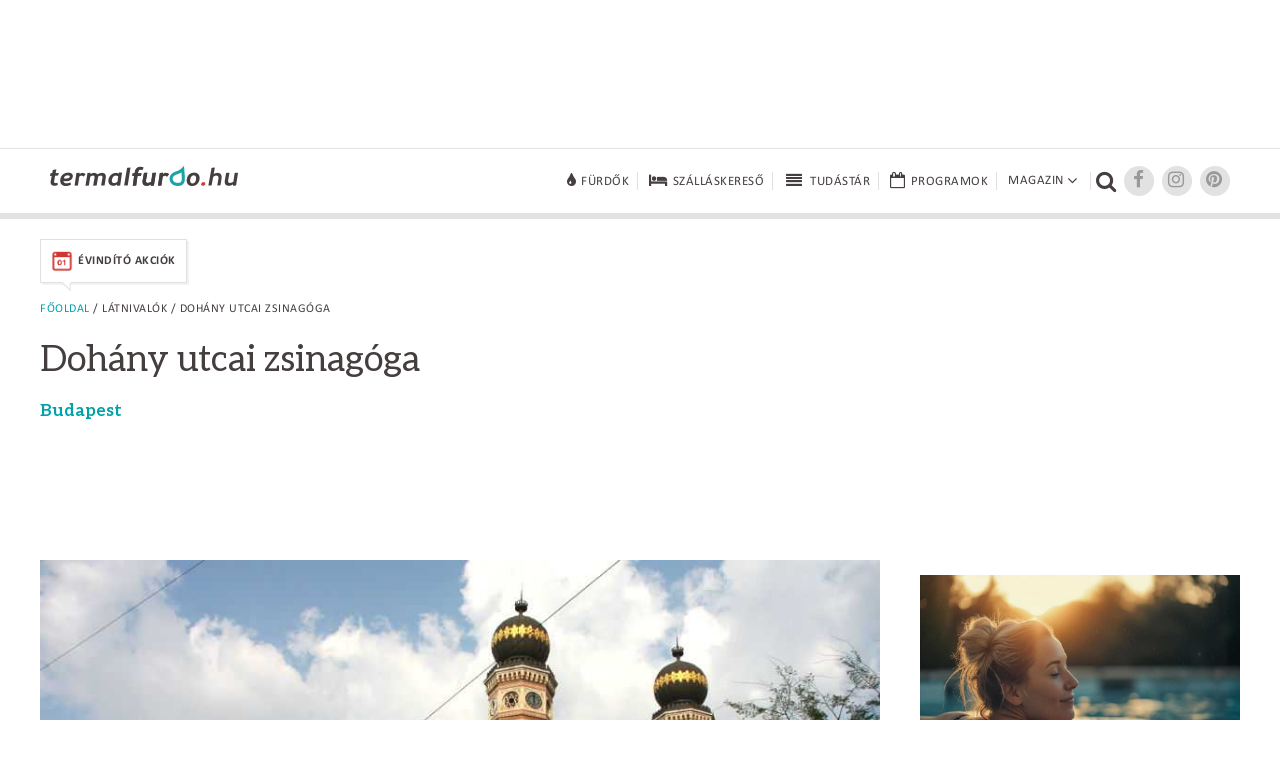

--- FILE ---
content_type: text/html; charset=UTF-8
request_url: https://www.termalfurdo.hu/latnivalo/dohany-utcai-zsinagoga-147
body_size: 9662
content:
<!doctype html>
<html lang="hu">
<head>
<meta charset="utf-8">
<meta name="viewport" content="width=device-width, initial-scale=1, maximum-scale=5">
<title>Dohány utcai zsinagóga | Budapest </title>
<meta name="description" content="A vil&aacute;g m&aacute;sodik &eacute;s Eur&oacute;pa legnagyobb zsid&oacute; temploma, a Doh&aacute;ny utcai zsinag&oacute;ga&nbsp;1854-59 k&ouml;z&ouml;tt &eacute;p&uuml;lt.&nbsp;
"/>
<link rel="shortcut icon" href="/favicon.ico" type="image/x-icon">
<link rel="stylesheet" href="https://maxcdn.bootstrapcdn.com/font-awesome/4.6.3/css/font-awesome.min.css">
<link href="/css/termalfurdo.css" rel="stylesheet" type="text/css">
<link href="/css/responsive.css" rel="stylesheet" type="text/css">
<link rel="canonical" href="https://www.termalfurdo.hu/latnivalo/dohany-utcai-zsinagoga-147" />
<meta property="og:site_name" content="Termalfurdo.hu" />
<meta property="og:url" content="https://www.termalfurdo.hu/latnivalo/dohany-utcai-zsinagoga-147" />
<meta property="fb:app_id" content="525510934325223" />
<meta property="fb:admins" content="100001555345900"/>
<meta property="fb:admins" content="100000745372330"/>
<meta property="fb:admins" content="1357115449"/>
<meta property="fb:admins" content="100003220310441"/>
<meta property="fb:admins" content="554315220"/>
<meta name="p:domain_verify" content="ceeaba1b24166eee1658e0cdbc5732c9"/>
<meta name="publication-media-verification" content="df352ed8da844306a28368ca902548f1">
<meta name="publisuites-verify-code" content="aHR0cHM6Ly93d3cudGVybWFsZnVyZG8uaHU=" />
<script data-ad-client="ca-pub-0039669499978484" async src="https://pagead2.googlesyndication.com/pagead/js/adsbygoogle.js"></script>
<!-- Quantcast Tag -->
<script type="text/javascript">
window._qevents = window._qevents || [];

(function() {
var elem = document.createElement('script');
elem.src = (document.location.protocol == "https:" ? "https://secure" : "http://edge") + ".quantserve.com/quant.js";
elem.async = true;
elem.type = "text/javascript";
var scpt = document.getElementsByTagName('script')[0];
scpt.parentNode.insertBefore(elem, scpt);
})();

window._qevents.push({
qacct:"p-K9RtsbQ4HASH8",
uid:"santa.tibor@termalfurdo.hu"
});
</script>

<noscript>
<div style="display:none;">
<img src="//pixel.quantserve.com/pixel/p-K9RtsbQ4HASH8.gif" border="0" height="1" width="1" alt="Quantcast"/>
</div>
</noscript>
<!-- End Quantcast tag -->



<script src="/js/jquery-1.11.2.min.js"></script>
<script src="/js/jquery.easing.min.js"></script>
<script src="/js/jquery.scrollUp.min.js" type="text/javascript"></script>
<script src="/js/jquery.sticky.js"></script>
<script src="/js/common.js"></script>
<!-- Global site tag (gtag.js) - Google Analytics -->
<script async src="https://www.googletagmanager.com/gtag/js?id=UA-5495637-1"></script>
<script>
  window.dataLayer = window.dataLayer || [];
  function gtag(){dataLayer.push(arguments);}
  gtag('js', new Date());
  gtag('config', 'UA-5495637-1');
</script>
<!-- Facebook Pixel Code -->
<script>
!function(f,b,e,v,n,t,s){if(f.fbq)return;n=f.fbq=function(){n.callMethod?
n.callMethod.apply(n,arguments):n.queue.push(arguments)};if(!f._fbq)f._fbq=n;
n.push=n;n.loaded=!0;n.version='2.0';n.queue=[];t=b.createElement(e);t.async=!0;
t.src=v;s=b.getElementsByTagName(e)[0];s.parentNode.insertBefore(t,s)}(window,
document,'script','https://connect.facebook.net/en_US/fbevents.js');
fbq('init', '256559047848070');
fbq('track', 'PageView');
</script>
<noscript><img height="1" width="1" style="display:none"
src="https://www.facebook.com/tr?id=256559047848070&ev=PageView&noscript=1"
/></noscript>
<!-- DO NOT MODIFY -->
<!-- End Facebook Pixel Code -->
<!-- Google Tag Manager -->
<script>(function(w,d,s,l,i){w[l]=w[l]||[];w[l].push({'gtm.start':
new Date().getTime(),event:'gtm.js'});var f=d.getElementsByTagName(s)[0],
j=d.createElement(s),dl=l!='dataLayer'?'&l='+l:'';j.async=true;j.src=
'https://www.googletagmanager.com/gtm.js?id='+i+dl;f.parentNode.insertBefore(j,f);
})(window,document,'script','dataLayer','GTM-NNWPSLZ');</script>
<!-- End Google Tag Manager -->
<!-- Optimonk beillesztő -->
<script type="text/javascript">
    (function(e,a){
        var t,r=e.getElementsByTagName("head")[0],c=e.location.protocol;
        t=e.createElement("script");t.type="text/javascript";
        t.charset="utf-8";t.async=!0;t.defer=!0;
        t.src=c+"//front.optimonk.com/public/"+a+"/js/preload.js";r.appendChild(t);
    })(document,"746");
</script>
<!-- End Optimonk beillesztő -->
<script type="text/javascript">
    var OptiMonkOnReady = function () {
        var adapter = OptiMonk.Visitor.createAdapter();
        adapter.attr('termalfurdoemail', 'no');
		 adapter.attr('genertel', 'nincsrajta');
		 adapter.attr('perform', 'nincsrajta');
		 adapter.attr('karos_spa', 'nincsrajta');
		adapter.attr('utm_source', 'utm_sourceTESZT');
        adapter.attr('utm_medium', '');
        adapter.attr('utm_campaign', '');
        adapter.attr('utm_content', '');
		    };
</script>
<script src="https://cdn.onesignal.com/sdks/OneSignalSDK.js" async=""></script>
<script>
  var OneSignal = window.OneSignal || [];
  OneSignal.push(function() {
    OneSignal.init({
      appId: "6cfaa220-143c-4905-a2ec-3ee329bb4634",
    });
  });
</script>
<!-- Global site tag (gtag.js) - Google Analytics -->
<script async src="https://www.googletagmanager.com/gtag/js?id=G-00LK6DMJHE"></script>
<script>
  window.dataLayer = window.dataLayer || [];
  function gtag(){dataLayer.push(arguments);}
  gtag('js', new Date());
  gtag('config', 'G-00LK6DMJHE');
</script>
<script async src="//headerbidding.services/files/termalfurdo.js"></script>
<script src="https://analytics.ahrefs.com/analytics.js" data-key="onapzG4Stmfr6OXQNhygkQ" async></script>
</head>

<body >
<!-- Google Tag Manager (noscript) -->
<noscript><iframe src="https://www.googletagmanager.com/ns.html?id=GTM-NNWPSLZ"
height="0" width="0" style="display:none;visibility:hidden"></iframe></noscript>
<!-- End Google Tag Manager (noscript) -->
<script async="async" src="https://securepubads.g.doubleclick.net/tag/js/gpt.js"></script>
<script>
 window.googletag = window.googletag || {cmd: []};
</script>

<div id='div-gpt-ad-1646417093726-0'>
  <script>
    googletag.cmd.push(function() {
      googletag.pubads().display('/28240038/pr_mero/0101_termalfurdo_lead_AV', [1, 1], 'div-gpt-ad-1646417093726-0');
    });
  </script>
</div>

<div id="fb-root"></div>
<script async defer crossorigin="anonymous" src="https://connect.facebook.net/hu_HU/sdk.js#xfbml=1&version=v12.0&autoLogAppEvents=1" nonce="vYwm1zsH"></script>
<div class="desktopbanner970" id="desktopbanner970"><script async src="//pagead2.googlesyndication.com/pagead/js/adsbygoogle.js"></script>
<!-- Fejléc 970x90 desktop -->
<ins class="adsbygoogle"
     style="display:inline-block;width:970px;height:90px"
     data-ad-client="ca-pub-0039669499978484"
     data-ad-slot="6979440811"></ins>
<script>
(adsbygoogle = window.adsbygoogle || []).push({});
</script></div>
<div style="clear:both;"><br></div>
<div class="topbanner mobilbanner1024" style="text-align:center;"></div>
<!--header-->
<!--********uj**********-->
<header class="ujheader">
<div class="header-inner">
<a href="/" title="Termálfürdő.hu" class="logo"><img src="/images/logo.png" width="188" height="20" alt="Termálfürdő.hu"></a>
<div title="Menü" class="opener"><div><span></span><span></span><span></span></div></div>
<nav>
	<div>
		<a href="/furdo" title="Fürdők" class="big"><i class="fa fa-tint fa-lg"></i><span>Fürdők</span></a>
		<a href="/szallas" title="Szállásokereső"  class="big"><i class="fa fa-bed fa-lg"></i><span>Szálláskereső</span></a>
		<a href="/tudastar" title="Tudástár"  class="big"><i class="fa fa-fw fa-align-justify fa-lg"></i><span>Tudástár</span></a>
		<a href="/program" title="Programok" class="big"><i class="fa fa-calendar-o fa-lg"></i><span>Programok</span></a>
				<div class="dropdownopener big">
			<span>Magazin<i class="fa fa-angle-down fa-lg"></i><span class="caret"></span></span>
			<div class="rovatok dropdown">
				<a href="/furdozes" title="Fürdőzés">Fürdőzés</a>
				<a href="/wellness" title="Wellness">Wellness</a>
				<a href="/egeszseg" title="Egészség">Egészség</a>
				<a href="/hotelvilag" title="Hotelvilág">Hotelvilág</a>
				<a href="/utitars" title="Útitárs">Útitárs</a>
				<a href="/furdotortenet" title="Fürdőtörténet">Fürdőtörténet</a>				<a href="/hirfurdo" title="Hírfürdő">Hírfürdő</a>				<a href="/szauna" title="Szauna">Szauna</a>				<a href="/uszas" title="Úszás">Úszás</a>							</div></div><div class="searcher" title="Kereső"><i class="fa fa-search"></i></div><a target="_blank" href="https://www.facebook.com/groups/termalfurdo.hu" title="Facebook" class="socials"><i class="fa fa-facebook fa-lg"></i></a><a target="_blank" href="https://www.instagram.com/furdozni_meno/" title="Instagram" class="socials"><i class="fa fa-instagram fa-lg"></i></a><a target="_blank" href="https://www.pinterest.com/termalfurdohu/" title="Pinterest" class="socials"><i class="fa fa-pinterest fa-lg"></i></a>
<form name="form_h" id="form_h" action="/kereses" method="get"><input type="hidden" name="kereses" id="kereses" value="1"><div class="searcher-box"><input name="kulcsszo" type="text" placeholder="Keresőszó" class="keresobox"><input name="" type="submit" value=""><div class="close"></div></div></form>
</div></nav></div><div class="clear"></div>
</header>
<!--********uj end**********-->
<!--<header>
<div class="header-inner">
<a href="/" title="Termálfürdő.hu" class="logo"><img src="/images/logo.png" width="188" height="20" alt="Termálfürdő.hu"></a>

<nav><div class="keresok"><div class="keresokopener"><span>Keresők</span></div><div class="keresok-inner"><a href="/furdo" title="Fürdőkereső" class="big"><img src="/images/menuicon-furdokereso.png" width="28" height="21" alt="Fürdőkereső"><span>Fürdőkereső</span></a><a href="/szallas" title="Szállásokereső"  class="big"><img src="/images/menuicon-szallaskereso.png" width="28" height="21" alt="Szállásokereső"><span>Szálláskereső</span></a><a href="/program" title="Programok" class="big"><img src="/images/menuicon-programok.png" width="28" height="21" alt="Programok"><span>Programok</span></a></div></div><div class="rovatok"><div class="rovatopener"><span>Rovatok</span></div><div class="rovatok-inner"><a href="/furdozes" title="Fürdőzés">Fürdőzés</a><a href="/wellness" title="Wellness">Wellness</a><a href="/egeszseg" title="Egészség">Egészség</a><a href="/hotelvilag" title="Hotelvilág">Hotelvilág</a><a href="/utitars" title="Útitárs">Útitárs</a></div></div><div class="searcher" title="Kereső"><img src="/images/menuicon-kereso.png" width="19" height="18" alt="Kereső"></div><a href="https://plus.google.com/+termalfurdo" title="Google+" class="socials" target="_blank"><img src="/images/menuicon-googleplus.png" width="18" height="14" alt="Google+"></a><a target="_blank" href="https://www.facebook.com/termalfurdo.hu" title="Facebook" class="socials"><img src="/images/menuicon-facebook.png" width="7" height="13" alt="Facebook"></a>
<form name="form_h" id="form_h" action="/kereses" method="get"><input type="hidden" name="kereses" id="kereses" value="1"><div class="searcher-box"><input name="mit" type="text" placeholder="Keresőszó" class="keresobox"><input name="" type="submit" value=""><div class="close"></div></div></form>
</nav></div><div class="clear"></div>
</header>-->
<!--header end-->
<!--szezonális-->
<div class="seasonal-opener">Aktuális akciók <i class="fa fa-angle-down" aria-hidden="true"></i>
</div>
<section class="seasonals">

<div>
<a href="/ajanlatok/evindito-akciok" class="seasonal-offer" target="_self"><img src="/images/menu/19/akcioikon_evindito_1_1.png" alt="Évindító akciók" title="Évindító akciók" width="22"><span>Évindító akciók</span><img src="/images/seasonal-offer-arrow.png" width="9" height="10" class="seasonal-arrow"></a>
</div>
</section>
<!--szezonális end-->



<!--tartalom-->
<section class="content c1200">
<!--left-->
<section class="leftcolumn column innerpage">
<div class="breadcrumb"><a href="/">Főoldal</a> / Látnivalók / Dohány utcai zsinagóga</div>
<article>
<h1 class="article-title">Dohány utcai zsinagóga</h1>
<a href="/telepules/budapest-15" class="city">Budapest</a>
<div class="clear"></div>
<div class="furdomenu-container">
<div class="furdomenu-opener" title="További információ">További információ</div>
<div class="desktop"><script async src="//pagead2.googlesyndication.com/pagead/js/adsbygoogle.js"></script>
<!-- Bevezető után - 728x90 -->
<ins class="adsbygoogle"
     style="display:inline-block;width:728px;height:90px"
     data-ad-client="ca-pub-0039669499978484"
     data-ad-slot="5031291889"></ins>
<script>
(adsbygoogle = window.adsbygoogle || []).push({});
</script></div><div class="mobil"><script async src="//pagead2.googlesyndication.com/pagead/js/adsbygoogle.js"></script>
<!-- Termal - Bevezető után - Mobil -->
<ins class="adsbygoogle"
     style="display:inline-block;width:300px;height:250px"
     data-ad-client="ca-pub-0039669499978484"
     data-ad-slot="2077825481"></ins>
<script>
(adsbygoogle = window.adsbygoogle || []).push({});
</script></div></div><div class="clear"></div>

<div id="vlightbox1" class="content-inner-galery ginner">
<figure>



<link href="/js/lightGallery/dist/css/lightgallery.css" rel="stylesheet">
<script src="/js/lightGallery/dist/js/lightgallery-all.min.js"></script>
 
<script type="text/javascript">
$(document).ready(function(){
		
    $('#lightgallery').lightGallery({
				thumbnail:true,
	}); 

});
</script>

<div id="lightgallery">

	 <a href="/upload/images/Galeria/cikk/dohany_utcai_zsinagoga/dohany_utcai_zsinagoga_1.jpg" style="display:" class="vlightbox1" >
		 <img src="/upload/images/Galeria/cikk/dohany_utcai_zsinagoga/dohany_utcai_zsinagoga_1.jpg">
		 <div class="galery"><div class="galery-text"><div>Kattintson!</div><div class="arrow"></div></div><div class="galery-icon"><img src="/images/galery_new.png" style="width:55px; height:55px;"></div></div>
     </a>
	 <a href="/upload/images/Galeria/cikk/dohany_utcai_zsinagoga/dohany_utcai_zsinagoga_2.jpg" style="display:none;" class="vlightbox1" >
		 <img src="/upload/images/Galeria/cikk/dohany_utcai_zsinagoga/dohany_utcai_zsinagoga_2.jpg">
		 <div class="galery"><div class="galery-text"><div>Kattintson!</div><div class="arrow"></div></div><div class="galery-icon"><img src="/images/galery_new.png" style="width:55px; height:55px;"></div></div>
     </a>
	 <a href="/upload/images/Galeria/cikk/dohany_utcai_zsinagoga/dohany_utcai_zsinagoga_3.jpg" style="display:none;" class="vlightbox1" >
		 <img src="/upload/images/Galeria/cikk/dohany_utcai_zsinagoga/dohany_utcai_zsinagoga_3.jpg">
		 <div class="galery"><div class="galery-text"><div>Kattintson!</div><div class="arrow"></div></div><div class="galery-icon"><img src="/images/galery_new.png" style="width:55px; height:55px;"></div></div>
     </a>
	 <a href="/upload/images/Galeria/cikk/dohany_utcai_zsinagoga/dohany_utcai_zsinagoga_4.jpg" style="display:none;" class="vlightbox1" >
		 <img src="/upload/images/Galeria/cikk/dohany_utcai_zsinagoga/dohany_utcai_zsinagoga_4.jpg">
		 <div class="galery"><div class="galery-text"><div>Kattintson!</div><div class="arrow"></div></div><div class="galery-icon"><img src="/images/galery_new.png" style="width:55px; height:55px;"></div></div>
     </a>
	 <a href="/upload/images/Galeria/cikk/dohany_utcai_zsinagoga/dohany_utcai_zsinagoga_5.jpg" style="display:none;" class="vlightbox1" >
		 <img src="/upload/images/Galeria/cikk/dohany_utcai_zsinagoga/dohany_utcai_zsinagoga_5.jpg">
		 <div class="galery"><div class="galery-text"><div>Kattintson!</div><div class="arrow"></div></div><div class="galery-icon"><img src="/images/galery_new.png" style="width:55px; height:55px;"></div></div>
     </a>
	 <a href="/upload/images/Galeria/cikk/dohany_utcai_zsinagoga/dohany_utcai_zsinagoga_6.jpg" style="display:none;" class="vlightbox1" >
		 <img src="/upload/images/Galeria/cikk/dohany_utcai_zsinagoga/dohany_utcai_zsinagoga_6.jpg">
		 <div class="galery"><div class="galery-text"><div>Kattintson!</div><div class="arrow"></div></div><div class="galery-icon"><img src="/images/galery_new.png" style="width:55px; height:55px;"></div></div>
     </a>

</div>



<div class="clear"></div>
</figure>
</div>

<div class="text">
<div style="font-weight: bold;"><div>A vil&aacute;g m&aacute;sodik &eacute;s Eur&oacute;pa legnagyobb zsid&oacute; temploma, a Doh&aacute;ny utcai zsinag&oacute;ga&nbsp;1854-59 k&ouml;z&ouml;tt &eacute;p&uuml;lt.&nbsp;</div>
</div>

<p id="attrakcio_celcsoportja">
Nekik ajánljuk: <strong>Családok, Fiatalok, Szeniorok</strong>
</p>

<p id="latnivalo_mennyi_ido">
Nagyjából ennyi időre biztosít elfoglaltságot: <strong>1-2 óra</strong>
</p>


<p id="latnivalo_jellege">
Jelleg:	<strong>Templom, egyéb vallási épület</strong>
</p>

<p id="latnivalo_jellege">
	<strong>
	Fedett	</strong>
</p>

<br>
<div>A zsinag&oacute;ga a főv&aacute;rosi zsid&oacute;s&aacute;g jelentős&eacute;g&eacute;nek, &eacute;s magas sz&iacute;nvonalat k&eacute;pviselő kultur&aacute;lis ig&eacute;ny&eacute;nek bizony&iacute;t&eacute;ka. Az &eacute;p&iacute;t&eacute;s&eacute;re nagyj&aacute;b&oacute;l 150 &eacute;vvel ezelőtt egy p&aacute;ly&aacute;zatot &iacute;rtak ki, amelyre az akkori idők legjobb m&eacute;rn&ouml;kei tettek javaslatokat. Ezek k&ouml;z&uuml;l a m&oacute;r st&iacute;lus&uacute; terv lett a befut&oacute;, a kivitelez&eacute;ssel pedig mintegy n&eacute;gy &eacute;v alatt v&eacute;geztek.&nbsp;A Doh&aacute;ny utcai zsinag&oacute;ga felavat&aacute;s&aacute;ra 1859-ben, &uuml;nnep&eacute;lyes keretek k&ouml;z&ouml;tt ker&uuml;lt sor, ezt k&ouml;vetően hamarosan Eur&oacute;pa-szerte ismerts&eacute;gre tett szert. Ezt a k&eacute;t impoz&aacute;ns kupol&aacute;s torny&aacute;nak, magas ablakainak, f&uuml;lk&eacute;inek, illetve a lenyűg&ouml;ző olt&aacute;r&aacute;nak k&ouml;sz&ouml;nheti.&nbsp;<br />
<br />
&Ouml;lt&ouml;zk&ouml;d&eacute;si elő&iacute;r&aacute;sok:<br />
Ny&aacute;ri h&oacute;napokban k&eacute;rj&uuml;k a csoportokat t&aacute;j&eacute;koztatni, hogy a h&ouml;lgyek &eacute;s urak fedetlen v&aacute;llal a Zsinag&oacute;g&aacute;ba nem l&eacute;phetnek be, ez&eacute;rt gondoskodjanak megfelelő ruh&aacute;zatr&oacute;l!&nbsp;(el&eacute;g egy kendő is, amit a v&aacute;llukra tesznek)<br />
F&eacute;rfiaknak fejfedő viselete k&ouml;telező.</div>

<div>
<div>
<h4><strong>J&aacute;rja be a budapesti Doh&aacute;ny utcai zsinag&oacute;g&aacute;t&nbsp;egy virtu&aacute;lis t&uacute;r&aacute;n!</strong>&nbsp;</h4>

<p>Mozgassa a k&eacute;peket az eg&eacute;rrel (mobilon az ujj&aacute;val). A nyilakra kattintva &uacute;j helysz&iacute;nre jut.<br />
<br />
<div class="embed-container"><iframe src="https://www.google.com/maps/embed?pb=!4v1615383552055!6m8!1m7!1sCAoSLEFGMVFpcE0zUTJSUGpaQTFzckxjM1hNa3k4U1VxUWJGaUNYZy1JbjVSOVVZ!2m2!1d47.49616119721511!2d19.06078858035653!3f349.67!4f9.480000000000004!5f0.7820865974627469" frameborder="0" style="border:0;" allowfullscreen="" aria-hidden="false" tabindex="0"></iframe></div><br />
<div class="embed-container"><iframe src="https://www.google.com/maps/embed?pb=!4v1615383580337!6m8!1m7!1sCAoSLEFGMVFpcE9vNDRoQVRzWV9ZRHBWMm9penZOY2ZtV0dEVWVQME1KdFJKdlVo!2m2!1d47.49594425343503!2d19.0605439533731!3f37.58!4f-12.590000000000003!5f0.7820865974627469" frameborder="0" style="border:0;" allowfullscreen="" aria-hidden="false" tabindex="0"></iframe></div></p>
</div>

<div>
<h4><br />
<strong>N&eacute;zze&nbsp;meg a Doh&aacute;ny utcai zsinag&oacute;ga&nbsp;360 fokos k&eacute;peit!</strong></h4>

<p>Mozgassa a k&eacute;peket az eg&eacute;rrel (mobilon az ujj&aacute;val).<br />
<br />
<div class="embed-container"><iframe src="https://www.google.com/maps/embed?pb=!4v1615383600817!6m8!1m7!1sCAoSLEFGMVFpcFBOZUJrWElWX1hEWm1ERzc4RGQ0TUtJUzBkZGpQdzJNai1pTXcz!2m2!1d47.49566651352899!2d19.06036000195393!3f48.21!4f35.3!5f0.7820865974627469" frameborder="0" style="border:0;" allowfullscreen="" aria-hidden="false" tabindex="0"></iframe></div><br />
<div class="embed-container"><iframe src="https://www.google.com/maps/embed?pb=!4v1615383616582!6m8!1m7!1sCAoSLEFGMVFpcFB0eThqOG9tXzA4X0JocW5DZkt5aHBVQVZ4UHhiamxUeEU1S2pu!2m2!1d47.4959071!2d19.0606139!3f20.87!4f16.909999999999997!5f0.7820865974627469" frameborder="0" style="border:0;" allowfullscreen="" aria-hidden="false" tabindex="0"></iframe></div><br />
<div class="embed-container"><iframe src="https://www.google.com/maps/embed?pb=!4v1615383634654!6m8!1m7!1sCAoSLEFGMVFpcE5xcnc4VTk5YW1IM3ZSdHVrRHFRZlQ3VDNJeG1QcFBkWVpMbllj!2m2!1d47.49652446420648!2d19.06094737350941!3f201.02!4f25.549999999999997!5f0.7820865974627469" frameborder="0" style="border:0;" allowfullscreen="" aria-hidden="false" tabindex="0"></iframe></div></p>

<p>&nbsp;</p>

<h4><strong>Tekintse meg a&nbsp;Doh&aacute;ny utcai zsinag&oacute;g&aacute;r&oacute;l&nbsp;k&eacute;sz&uuml;lt vide&oacute;kat is!</strong></h4>

<p><div class="embed-container"><iframe src="https://www.youtube.com/embed/Edn6KFCChoE" frameborder="0" allowfullscreen></iframe></div><br />
<div class="embed-container"><iframe src="https://www.youtube.com/embed/XIyXAPwPnso" frameborder="0" allowfullscreen></iframe></div><br />
<div class="embed-container"><iframe src="https://www.youtube.com/embed/5ML6m0w-m3U" frameborder="0" allowfullscreen></iframe></div></p>

<p>&nbsp;</p>

<p>&nbsp;</p>

<h4>K&ouml;zeli f&uuml;rdők</h4>

<p>&nbsp;</p>

<p>A műeml&eacute;ki k&ouml;rnyezet &eacute;s a tetőt&eacute;ri medence a dunai panor&aacute;m&aacute;val igaz&aacute;n k&uuml;l&ouml;nleges hangulat&uacute; f&uuml;rdőz&eacute;st &iacute;g&eacute;r a k&ouml;zelben (az &eacute;p&uuml;lettől 3&nbsp;km-re) tal&aacute;lhat&oacute;&nbsp;<a href="https://www.termalfurdo.hu/furdo/rudas-gyogyfurdo-es-uszoda-12" target="_blank">Rudas f&uuml;rdőben</a>. A Rudasban gy&oacute;gyf&uuml;rdő, t&ouml;r&ouml;kf&uuml;rdő, &eacute;lm&eacute;nyf&uuml;rdő, szauna&nbsp;&eacute;s uszoda v&aacute;rja a vend&eacute;geket. A szomsz&eacute;ds&aacute;g&aacute;ban (mind&ouml;ssze 850 m&eacute;terre) tal&aacute;lhat&oacute;&nbsp;<a href="https://www.termalfurdo.hu/furdo/gellert-gyogyfurdo-es-uszoda-16" target="_blank">Gell&eacute;rt f&uuml;rdő</a>&nbsp;Budapest egyik legk&uuml;l&ouml;nlegesebb műeml&eacute;kf&uuml;rdője. Az &ouml;t belt&eacute;ri term&aacute;lmedence mellett k&eacute;t mer&uuml;lőmedence v&aacute;rja f&uuml;rdőzőket, a sportolni v&aacute;gy&oacute;k pedig egy &uacute;sz&oacute;medenc&eacute;ben csillap&iacute;thatj&aacute;k a mozg&aacute;s ir&aacute;nti ig&eacute;ny&uuml;ket. A szabadban egy hull&aacute;m &eacute;s egy term&aacute;lmedenc&eacute;ben lehet m&aacute;rt&oacute;zni. Emellett egy gőzkabin, egy finn szauna, &eacute;s egy hől&eacute;gkamra biztos&iacute;tja a felmeleged&eacute;st.</p>

<p>&nbsp;</p>

<p>&nbsp;</p>

<p>&nbsp;</p>

<p>&nbsp;</p>

<p>&nbsp;</p>
</div>
</div>
<div>Iratkozzon fel &eacute;rtes&iacute;t&eacute;seinkre, hogy ne maradjon le a f&uuml;rdőkkel &eacute;s Budapest l&aacute;tnival&oacute;ival kapcsolatos legfontosabb inform&aacute;ci&oacute;kr&oacute;l! Kattintson az al&aacute;bbi gombra...</div>
<script>
OneSignal.push(function() {
  OneSignal.sendTags({
    tipus: 2,
	id: 147,
    telepules: '15',
	rovat: '',
    source: '',
    medium: '',
	szallas_kat: '',
  }, function(tagsSent) {
    // Callback called when tags have finished sending    
  });
});
</script>
<div class='onesignal-customlink-container'></div>
<div class="clear"></div>
<iframe class="gterkep"
  width="100%"
  height="600"
  frameborder="0" style="border:0"
  src="https://www.google.com/maps/embed/v1/place?key=AIzaSyDAEssfnrQGO5Xw3-zj1PVjHT_atOoEqrY&zoom=15&q=47.495902+19.060614">
</iframe><br>
<br>
<div class="share_left">

<div class="desktop" style="text-align:left; margin-top:0 !important;">
<div class="fb-like" data-href="http://www.termalfurdo.hu/latnivalo/dohany-utcai-zsinagoga-147" data-layout="button_count" data-action="like" data-size="large" data-show-faces="true" data-share="false"></div>
<div class="fb-send" data-href="http://www.termalfurdo.hu/latnivalo/dohany-utcai-zsinagoga-147" data-layout="button_count"></div>
</div>
<div class="mobil" style="text-align:left; margin-top:0 !important;">
<div class="fb-like" data-href="http://www.termalfurdo.hu/latnivalo/dohany-utcai-zsinagoga-147" data-layout="button_count" data-action="like" data-size="small" data-show-faces="true" data-share="false"></div>
<div class="fb-send" data-href="http://www.termalfurdo.hu/latnivalo/dohany-utcai-zsinagoga-147" data-layout="button_count"></div>
</div>

</div>
<div style="clear:both; margin-bottom:0 !important;"></div>
<div class="attachedbox">
<div class="title">Budapest</div>
<a href="/telepules/budapest-15">Látnivalók</a><br>
<a href="/telepules/budapest-15/furdok">Fürdők</a><br>
<a href="/telepules/budapest-15/programok">Programok</a><br>
<a href="/telepules/budapest-15/megkozelites">Megközelítés</a><br>
</div>

	<div class="attachedbox">
		<div class="title">Fürdők</div>
				<a href="/furdo/szechenyi-gyogyfurdo-1">Széchenyi Gyógyfürdő</a><br>
				<a href="/furdo/rudas-gyogyfurdo-es-uszoda-12">Rudas Gyógyfürdő és Uszoda</a><br>
				<a href="/furdo/dandar-gyogyfurdo-15">Dandár Gyógyfürdő</a><br>
				<a href="/furdo/gellert-gyogyfurdo-es-uszoda-16">Gellért Gyógyfürdő és Uszoda</a><br>
				<a href="/furdo/kiraly-gyogyfurdo-18">Király Gyógyfürdő</a><br>
				<a href="/furdo/dagaly-strandfurdo-19">Dagály Gyógy-, Strandfürdő és Uszoda</a><br>
				<a href="/furdo/lukacs-gyogyfurdo-es-uszoda-20">Lukács Gyógyfürdő és Uszoda</a><br>
				<a href="/furdo/pesterzsebeti-sos-jodos-gyogy-es-strandfurdo-23">Pesterzsébeti Fürdő és Strand</a><br>
				<a href="/furdo/csillaghegyi-arpad-forrasfurdo-25">Csillaghegyi Fürdő és Strand</a><br>
				<a href="/furdo/csepeli-strandfurdo-26">Csepeli Strandfürdő</a><br>
				<a href="/furdo/palatinus-gyogy-strand-es-hullamfurdo-27">Palatinus Gyógy-, Strand- és Hullámfürdő</a><br>
				<a href="/furdo/paskal-gyogy-es-strandfurdo-28">Paskál Gyógy- és Strandfürdő</a><br>
				<a href="/furdo/punkosdfurdoi-strandfurdo-29">Pünkösdfürdői Strandfürdő</a><br>
				<a href="/furdo/romai-strandfurdo-30">Római Strandfürdő</a><br>
				<a href="/furdo/aquaworld-resort-budapest-200">Aquaworld Resort Budapest</a><br>
				<a href="/furdo/irgalmasok-veli-bej-furdoje-215">Irgalmasok Veli Bej Fürdője</a><br>
				<a href="/furdo/ujhegyi-uszoda-es-strandfurdo-237">Újhegyi Uszoda és Strandfürdő</a><br>
				<a href="/furdo/nyeki-imre-uszoda-238">Kondorosi Uszoda és Strand</a><br>
				<a href="/furdo/ujlak-uszoda-239">Újlak Uszoda</a><br>
				<a href="/furdo/bokay-park-uszoda-es-strand-532">Bókay Park Uszoda és Strand</a><br>
				<a href="/furdo/erzsebetligeti-strand-es-uszoda-534">Erzsébetligeti Rátonyi Gábor Uszoda és Strand</a><br>
				<a href="/furdo/kispesti-uszoda-535">Kispesti Uszoda</a><br>
			</div>

</div>
<aside>
<div class="attachedbox">
<div class="title">Budapest</div>
<a href="/telepules/budapest-15">Látnivalók</a><br>
<a href="/telepules/budapest-15/furdok">Fürdők</a><br>
<a href="/telepules/budapest-15/programok">Programok</a><br>
<a href="/telepules/budapest-15/megkozelites">Megközelítés</a><br>
</div>
</aside><div class="clear"></div>
</article>
<br>


<div class="desktop"><!--  Begin Rubicon Project Tag -->
<!--  Site: Virtual Tour Kft   Zone: VT_Termalfurdo_lablec_728x90   Size: Leaderboard  -->
<script language="JavaScript" type="text/javascript">
rp_account   = '13808';
rp_site      = '106674';
rp_zonesize  = '691604-2';
rp_adtype    = 'js';
rp_smartfile = '[SMART FILE URL]';
</script>
<script type="text/javascript" src="https://ads.rubiconproject.com/ad/13808.js"></script>
<!--  End Rubicon Project Tag --></div><div class="mobil"><script async src="//pagead2.googlesyndication.com/pagead/js/adsbygoogle.js"></script>
<!-- Lábléc - 300x250 - Mobil -->
<ins class="adsbygoogle"
     style="display:inline-block;width:300px;height:250px"
     data-ad-client="ca-pub-0039669499978484"
     data-ad-slot="9461491487"></ins>
<script>
(adsbygoogle = window.adsbygoogle || []).push({});
</script></div>
<div class="wrapper">
</div>
</section><!--left end--><!--right--><section class="rightcolumn column">


<div class="desktopright300x250">
<script async src="//pagead2.googlesyndication.com/pagead/js/adsbygoogle.js"></script>
<!-- J1 - 300x250 - Desktop -->
<ins class="adsbygoogle"
     style="display:inline-block;width:300px;height:250px"
     data-ad-client="ca-pub-0039669499978484"
     data-ad-slot="3414957883"></ins>
<script>
(adsbygoogle = window.adsbygoogle || []).push({});
</script></div>
	<div class="mobilright1024x170">
	<!--  Begin Rubicon Project Tag -->
<!--  Site: Virtual Tour Kft mWeb   Zone: VT_Termalfurdo_J1_300x250_mWeb   Size: Medium Rectangle  -->
<script language="JavaScript" type="text/javascript">
rp_account   = '13808';
rp_site      = '146932';
rp_zonesize  = '691622-15';
rp_adtype    = 'js';
rp_smartfile = '[SMART FILE URL]';
</script>
<script type="text/javascript" src="https://ads.rubiconproject.com/ad/13808.js"></script>
<!--  End Rubicon Project Tag -->	</div>
<div class="box rightaction">
<div class="rightaction-inner">
<div class="img"><a href="https://ensanahotels.com/hu/desztinacio/magyarorszag/evindito-elofoglalasi-akcio?utm_source=termalfurdo.hu&utm_medium=paid&utm_campaign=BRAND_HU_HUN&utm_term=kepes_csomagkiemeles" class="image" target="_blank" onClick="ga('send', 'event', 'Aloldal', '2. Képes kiemelés Hely: 1', 'https://ensanahotels.com/hu/desztinacio/magyarorszag/evindito-elofoglalasi-akcio?utm_source=termalfurdo.hu&utm_medium=paid&utm_campaign=BRAND_HU_HUN&utm_term=kepes_csomagkiemeles'); dl2kk('1095');" rel="sponsored"><img src="/images/2_kepes_kiemeles/1095/ensana_1_900x600_1.jpg" alt="Évindító előfoglalási akció!" title="Évindító előfoglalási akció!" nopin="nopin"></a></div>
<div class="acttext">
<h4 class="noOutline"><a href="https://ensanahotels.com/hu/desztinacio/magyarorszag/evindito-elofoglalasi-akcio?utm_source=termalfurdo.hu&utm_medium=paid&utm_campaign=BRAND_HU_HUN&utm_term=kepes_csomagkiemeles" class="text" target="_blank" onClick="ga('send', 'event', 'Aloldal', '2. Képes kiemelés Hely: 1', 'https://ensanahotels.com/hu/desztinacio/magyarorszag/evindito-elofoglalasi-akcio?utm_source=termalfurdo.hu&utm_medium=paid&utm_campaign=BRAND_HU_HUN&utm_term=kepes_csomagkiemeles'); dl2kk('1095');" rel="sponsored">Évindító előfoglalási akció!</a></h4>
<a href="https://ensanahotels.com/hu/desztinacio/magyarorszag/evindito-elofoglalasi-akcio?utm_source=termalfurdo.hu&utm_medium=paid&utm_campaign=BRAND_HU_HUN&utm_term=kepes_csomagkiemeles"  target="_blank" onClick="ga('send', 'event', 'Aloldal', '2. Képes kiemelés Hely: 1', 'https://ensanahotels.com/hu/desztinacio/magyarorszag/evindito-elofoglalasi-akcio?utm_source=termalfurdo.hu&utm_medium=paid&utm_campaign=BRAND_HU_HUN&utm_term=kepes_csomagkiemeles'); dl2kk('1095');" rel="sponsored">Ha készen áll egy kis kikapcsolódásra és feltöltődésre, akkor foglaljon most az Ensana szállodák egyikébe 2026. február 16-ig 15% kedvezménnyel a 2026. január 12. és március 31. közötti időszakra, érkezés előtt legalább 7 nappal! Előfoglalási ajánlatok minimum 15% kedvezménnyel!</a>
</div>
</div>
</div>
<div class="desktopright300x250">
<script async src="//pagead2.googlesyndication.com/pagead/js/adsbygoogle.js"></script>
<!-- J2 - 300x600 - Desktop -->
<ins class="adsbygoogle"
     style="display:inline-block;width:300px;height:600px"
     data-ad-client="ca-pub-0039669499978484"
     data-ad-slot="4891691084"></ins>
<script>
(adsbygoogle = window.adsbygoogle || []).push({});
</script></div>
<div class="mobilright1024x170">
<!--  Begin Rubicon Project Tag -->
<!--  Site: Virtual Tour Kft mWeb   Zone: VT_Termalfurdo_J2_300x600_mWeb   Size: Half Page Ad  -->
<script language="JavaScript" type="text/javascript">
rp_account   = '13808';
rp_site      = '146932';
rp_zonesize  = '691624-10';
rp_adtype    = 'js';
rp_smartfile = '[SMART FILE URL]';
</script>
<script type="text/javascript" src="https://ads.rubiconproject.com/ad/13808.js"></script>
<!--  End Rubicon Project Tag --></div>

</section><!--right end-->
</section>
<!--tartalom end-->
<!--footer-->
<footer>
<section class="c1200">
<nav><a href="/impresszum" title="Impresszum">Impresszum</a><a href="/mediaajanlat" title="Médiaajánlat">Médiaajánlat</a><a href="/felhasznaloi-feltetelek" title="Felhasználói feltételek">Felhasználói feltételek</a><a href="/adatvedelmi-tajekoztato" title="Adatvédelmi tájékoztató">Adatvédelmi tájékoztató</a><a href="/cookie-informaciok" title="Cookie információk">Cookie információk</a><a href="/sajtokozlemeny" title="Sajtó">Sajtó</a><a href="/sajtokozlemeny-rolunk" title="Rólunk">Rólunk</a><a href="/rss" title="RSS"><img width="16" src="/images/rss.png" alt="RSS" title="RSS" style="margin-right: 0"> rss</a></nav><a href="/" title="Termálfürdő.hu" class="logo"><img src="/images/logo-footer.png" width="188" height="20" alt="Termálfürdő.hu"></a><div class="clear"></div>
</section>
</footer>
<!--footer end-->
<script defer src="https://static.cloudflareinsights.com/beacon.min.js/vcd15cbe7772f49c399c6a5babf22c1241717689176015" integrity="sha512-ZpsOmlRQV6y907TI0dKBHq9Md29nnaEIPlkf84rnaERnq6zvWvPUqr2ft8M1aS28oN72PdrCzSjY4U6VaAw1EQ==" data-cf-beacon='{"version":"2024.11.0","token":"f8bbd81171004827b5a45ee5b9e387aa","r":1,"server_timing":{"name":{"cfCacheStatus":true,"cfEdge":true,"cfExtPri":true,"cfL4":true,"cfOrigin":true,"cfSpeedBrain":true},"location_startswith":null}}' crossorigin="anonymous"></script>
<script>(function(){function c(){var b=a.contentDocument||a.contentWindow.document;if(b){var d=b.createElement('script');d.innerHTML="window.__CF$cv$params={r:'9bea8d025999ccd9',t:'MTc2ODUzNDQwMA=='};var a=document.createElement('script');a.src='/cdn-cgi/challenge-platform/scripts/jsd/main.js';document.getElementsByTagName('head')[0].appendChild(a);";b.getElementsByTagName('head')[0].appendChild(d)}}if(document.body){var a=document.createElement('iframe');a.height=1;a.width=1;a.style.position='absolute';a.style.top=0;a.style.left=0;a.style.border='none';a.style.visibility='hidden';document.body.appendChild(a);if('loading'!==document.readyState)c();else if(window.addEventListener)document.addEventListener('DOMContentLoaded',c);else{var e=document.onreadystatechange||function(){};document.onreadystatechange=function(b){e(b);'loading'!==document.readyState&&(document.onreadystatechange=e,c())}}}})();</script>

--- FILE ---
content_type: text/html; charset=utf-8
request_url: https://www.google.com/recaptcha/api2/aframe
body_size: 268
content:
<!DOCTYPE HTML><html><head><meta http-equiv="content-type" content="text/html; charset=UTF-8"></head><body><script nonce="Zf-dfYYRlM9gTNEl0gU7Gw">/** Anti-fraud and anti-abuse applications only. See google.com/recaptcha */ try{var clients={'sodar':'https://pagead2.googlesyndication.com/pagead/sodar?'};window.addEventListener("message",function(a){try{if(a.source===window.parent){var b=JSON.parse(a.data);var c=clients[b['id']];if(c){var d=document.createElement('img');d.src=c+b['params']+'&rc='+(localStorage.getItem("rc::a")?sessionStorage.getItem("rc::b"):"");window.document.body.appendChild(d);sessionStorage.setItem("rc::e",parseInt(sessionStorage.getItem("rc::e")||0)+1);localStorage.setItem("rc::h",'1768534422472');}}}catch(b){}});window.parent.postMessage("_grecaptcha_ready", "*");}catch(b){}</script></body></html>

--- FILE ---
content_type: application/javascript; charset=UTF-8
request_url: https://www.termalfurdo.hu/cdn-cgi/challenge-platform/scripts/jsd/main.js
body_size: 7424
content:
window._cf_chl_opt={AKGCx8:'b'};~function(p6,DH,DN,Du,Di,Dy,DC,Ds,p0,p2){p6=W,function(Y,D,pN,p5,R,o){for(pN={Y:349,D:458,R:394,o:304,Z:497,h:506,V:445,k:357,z:415,x:477,X:424},p5=W,R=Y();!![];)try{if(o=parseInt(p5(pN.Y))/1+parseInt(p5(pN.D))/2+parseInt(p5(pN.R))/3+-parseInt(p5(pN.o))/4*(-parseInt(p5(pN.Z))/5)+-parseInt(p5(pN.h))/6*(parseInt(p5(pN.V))/7)+parseInt(p5(pN.k))/8*(parseInt(p5(pN.z))/9)+parseInt(p5(pN.x))/10*(-parseInt(p5(pN.X))/11),o===D)break;else R.push(R.shift())}catch(Z){R.push(R.shift())}}(c,769139),DH=this||self,DN=DH[p6(490)],Du={},Du[p6(437)]='o',Du[p6(380)]='s',Du[p6(464)]='u',Du[p6(420)]='z',Du[p6(467)]='n',Du[p6(306)]='I',Du[p6(326)]='b',Di=Du,DH[p6(295)]=function(Y,D,R,o,R1,R0,pK,pw,Z,V,z,x,X,g,M){if(R1={Y:297,D:433,R:299,o:410,Z:323,h:299,V:312,k:495,z:335,x:495,X:335,l:332,m:485,g:456,a:475,b:381,n:482,M:471,B:398,j:471,A:443},R0={Y:481,D:475,R:331,o:443,Z:379},pK={Y:392,D:322,R:447,o:313},pw=p6,Z={'sUmaE':function(B,j){return j===B},'ptcXw':function(B,j){return B+j},'Sdfll':function(B,j){return B===j},'xRVcQ':function(B,j){return B(j)},'LHDTO':function(B,j){return B<j},'ZkIzB':function(B,j,A){return B(j,A)},'xpGDS':function(B,j){return B+j}},Z[pw(R1.Y)](null,D)||void 0===D)return o;for(V=Z[pw(R1.D)](DL,D),Y[pw(R1.R)][pw(R1.o)]&&(V=V[pw(R1.Z)](Y[pw(R1.h)][pw(R1.o)](D))),V=Y[pw(R1.V)][pw(R1.k)]&&Y[pw(R1.z)]?Y[pw(R1.V)][pw(R1.x)](new Y[(pw(R1.X))](V)):function(B,pW,j){for(pW=pw,B[pW(R0.Y)](),j=0;j<B[pW(R0.D)];Z[pW(R0.R)](B[j],B[Z[pW(R0.o)](j,1)])?B[pW(R0.Z)](j+1,1):j+=1);return B}(V),z='nAsAaAb'.split('A'),z=z[pw(R1.l)][pw(R1.m)](z),x=0;Z[pw(R1.g)](x,V[pw(R1.a)]);X=V[x],g=DS(Y,D,X),z(g)?(M='s'===g&&!Y[pw(R1.b)](D[X]),pw(R1.n)===R+X?Z[pw(R1.M)](h,Z[pw(R1.B)](R,X),g):M||Z[pw(R1.j)](h,R+X,D[X])):h(Z[pw(R1.A)](R,X),g),x++);return o;function h(B,j,pc){pc=W,Object[pc(pK.Y)][pc(pK.D)][pc(pK.R)](o,j)||(o[j]=[]),o[j][pc(pK.o)](B)}},Dy=p6(436)[p6(386)](';'),DC=Dy[p6(332)][p6(485)](Dy),DH[p6(355)]=function(D,R,R7,R6,pY,o,Z,h,V,k,z){for(R7={Y:329,D:360,R:409,o:310,Z:461,h:409,V:475,k:310,z:339,x:313,X:412},R6={Y:329,D:460,R:462,o:360},pY=p6,o={},o[pY(R7.Y)]=function(X,l){return l!==X},o[pY(R7.D)]=function(X,l){return X+l},o[pY(R7.R)]=function(X,l){return X<l},o[pY(R7.o)]=function(X,l){return l===X},Z=o,h=Object[pY(R7.Z)](R),V=0;Z[pY(R7.h)](V,h[pY(R7.V)]);V++)if(k=h[V],Z[pY(R7.k)]('f',k)&&(k='N'),D[k]){for(z=0;z<R[h[V]][pY(R7.V)];Z[pY(R7.k)](-1,D[k][pY(R7.z)](R[h[V]][z]))&&(DC(R[h[V]][z])||D[k][pY(R7.x)]('o.'+R[h[V]][z])),z++);}else D[k]=R[h[V]][pY(R7.X)](function(x,pD){return pD=pY,Z[pD(R6.Y)](pD(R6.D),pD(R6.R))?Z[pD(R6.o)]('o.',x):void 0})},Ds=null,p0=DK(),p2=function(oW,ow,oc,o8,o3,o2,pa,D,R,o,Z){return oW={Y:340,D:450,R:344,o:427,Z:472,h:305},ow={Y:465,D:486,R:352,o:488,Z:405,h:353,V:404,k:413,z:327,x:313,X:321,l:465,m:465,g:503,a:408,b:413,n:465,M:441,B:413,j:454,A:465,v:395,P:341,f:341,e:465},oc={Y:488,D:337,R:475},o8={Y:475,D:345,R:350,o:340,Z:341,h:392,V:322,k:447,z:395,x:392,X:406,l:322,m:401,g:317,a:314,b:505,n:374,M:374,B:321,j:307,A:466,v:313,P:337,f:413,e:446,H:313,N:313,i:465,F:503,S:463,L:481,y:484,C:451,Q:379,s:447,T:307,J:313,G:307,E:352,U:316,O:313,d:444,I:444,K:408,c0:328,c1:298,c2:313,c3:307,c4:298,c5:405,c6:313,c7:488,c8:488,c9:389,cc:425,cw:313,cW:491,cY:459,cD:382,cp:313,cR:413,co:427,ct:442,cZ:313,ch:454},o3={Y:488},o2={Y:308,D:341},pa=p6,D={'VDAaR':function(h,V){return h==V},'YauJg':function(h,V){return h+V},'DJmHD':function(h,V){return h===V},'HBaiU':pa(oW.Y),'vEvPt':function(h,V){return h===V},'YKIvx':pa(oW.D),'BVWru':pa(oW.R),'MaJWU':function(h,V){return h>V},'xDCKH':function(h,V){return h-V},'mGLpO':function(h,V){return V==h},'iLCeQ':function(h,V){return h(V)},'CysXi':function(h,V){return h<<V},'xtJgi':function(h,V){return h(V)},'prpqI':function(h,V){return h&V},'fmxxU':function(h,V){return V==h},'mlHAV':function(h,V){return h<V},'WiysZ':function(h,V){return V|h},'Kigeg':function(h,V){return h<<V},'MIdsq':function(h,V){return V&h},'UgXtE':function(h,V){return V==h},'OGAcJ':function(h,V){return h-V},'MRnYk':function(h,V){return h<<V},'xADdM':function(h,V){return h&V},'AmpbB':function(h,V){return h==V},'zQFiI':pa(oW.o),'smbXA':function(h,V){return V!=h},'cMlvU':function(h,V){return V==h},'KqMLb':function(h,V){return h<V},'rkhDN':function(h,V){return V*h},'QGvFu':function(h,V){return V&h}},R=String[pa(oW.Z)],o={'h':function(h,pb){return pb=pa,D[pb(o3.Y)](null,h)?'':o.g(h,6,function(V,pq){return pq=pb,pq(o2.Y)[pq(o2.D)](V)})},'g':function(V,z,x,o5,pM,X,M,B,j,A,P,H,N,i,F,S,L,o7,y,C,Q,G){if(o5={Y:395},pM=pa,X={'RVPVC':function(s,T){return s<T},'FrWXC':function(s,T,pn){return pn=W,D[pn(o5.Y)](s,T)}},null==V)return'';for(B={},j={},A='',P=2,H=3,N=2,i=[],F=0,S=0,L=0;L<V[pM(o8.Y)];L+=1)if(D[pM(o8.D)](D[pM(o8.R)],pM(o8.o))){if(y=V[pM(o8.Z)](L),Object[pM(o8.h)][pM(o8.V)][pM(o8.k)](B,y)||(B[y]=H++,j[y]=!0),C=D[pM(o8.z)](A,y),Object[pM(o8.x)][pM(o8.V)][pM(o8.k)](B,C))A=C;else if(pM(o8.X)===pM(o8.X)){if(Object[pM(o8.x)][pM(o8.l)][pM(o8.k)](j,A)){if(D[pM(o8.m)](D[pM(o8.g)],D[pM(o8.a)])){if(pM(o8.b)==typeof R[pM(o8.n)])return Z[pM(o8.M)](function(){}),'p'}else{if(D[pM(o8.B)](256,A[pM(o8.j)](0))){for(M=0;M<N;F<<=1,S==D[pM(o8.A)](z,1)?(S=0,i[pM(o8.v)](x(F)),F=0):S++,M++);for(Q=A[pM(o8.j)](0),M=0;8>M;F=F<<1|Q&1,D[pM(o8.P)](S,z-1)?(S=0,i[pM(o8.v)](D[pM(o8.f)](x,F)),F=0):S++,Q>>=1,M++);}else{for(Q=1,M=0;M<N;F=D[pM(o8.e)](F,1)|Q,S==z-1?(S=0,i[pM(o8.H)](x(F)),F=0):S++,Q=0,M++);for(Q=A[pM(o8.j)](0),M=0;16>M;F=1.84&Q|F<<1,S==z-1?(S=0,i[pM(o8.N)](D[pM(o8.f)](x,F)),F=0):S++,Q>>=1,M++);}P--,0==P&&(P=Math[pM(o8.i)](2,N),N++),delete j[A]}}else for(Q=B[A],M=0;M<N;F=1&Q|F<<1,z-1==S?(S=0,i[pM(o8.H)](D[pM(o8.F)](x,F)),F=0):S++,Q>>=1,M++);A=(P--,P==0&&(P=Math[pM(o8.i)](2,N),N++),B[C]=H++,String(y))}else return o&&Z[pM(o8.S)]?A[pM(o8.S)]():''}else{for(V[pM(o8.L)](),G=0;X[pM(o8.y)](G,L[pM(o8.Y)]);z[G]===x[X[pM(o8.C)](G,1)]?X[pM(o8.Q)](G+1,1):G+=1);return x}if(A!==''){if(Object[pM(o8.h)][pM(o8.V)][pM(o8.s)](j,A)){if(256>A[pM(o8.T)](0)){for(M=0;M<N;F<<=1,z-1==S?(S=0,i[pM(o8.J)](D[pM(o8.F)](x,F)),F=0):S++,M++);for(Q=A[pM(o8.G)](0),M=0;8>M;F=F<<1.97|D[pM(o8.E)](Q,1),D[pM(o8.U)](S,z-1)?(S=0,i[pM(o8.O)](x(F)),F=0):S++,Q>>=1,M++);}else if(pM(o8.d)===pM(o8.I)){for(Q=1,M=0;D[pM(o8.K)](M,N);F=D[pM(o8.c0)](D[pM(o8.c1)](F,1),Q),z-1==S?(S=0,i[pM(o8.c2)](x(F)),F=0):S++,Q=0,M++);for(Q=A[pM(o8.c3)](0),M=0;16>M;F=D[pM(o8.c4)](F,1)|D[pM(o8.c5)](Q,1),S==D[pM(o8.A)](z,1)?(S=0,i[pM(o8.c6)](x(F)),F=0):S++,Q>>=1,M++);}else return o7={Y:307},D[pM(o8.c7)](null,A)?'':D[pM(o8.c8)]('',V)?null:L.i(z[pM(o8.Y)],32768,function(E,pB){return pB=pM,X[pB(o7.Y)](E)});P--,D[pM(o8.c9)](0,P)&&(P=Math[pM(o8.i)](2,N),N++),delete j[A]}else for(Q=B[A],M=0;M<N;F=F<<1.2|1&Q,S==D[pM(o8.cc)](z,1)?(S=0,i[pM(o8.cw)](x(F)),F=0):S++,Q>>=1,M++);P--,P==0&&N++}for(Q=2,M=0;M<N;F=D[pM(o8.cW)](F,1)|D[pM(o8.cY)](Q,1),D[pM(o8.cD)](S,z-1)?(S=0,i[pM(o8.cp)](D[pM(o8.cR)](x,F)),F=0):S++,Q>>=1,M++);for(;;)if(F<<=1,D[pM(o8.cD)](S,D[pM(o8.A)](z,1))){if(pM(o8.co)===D[pM(o8.ct)]){i[pM(o8.cZ)](x(F));break}else return![]}else S++;return i[pM(o8.ch)]('')},'j':function(h,o9,pj){return o9={Y:307},pj=pa,D[pj(oc.Y)](null,h)?'':D[pj(oc.D)]('',h)?null:o.i(h[pj(oc.R)],32768,function(V,pA){return pA=pj,h[pA(o9.Y)](V)})},'i':function(V,z,x,pv,X,M,B,j,A,P,H,N,i,F,S,L,C,y){for(pv=pa,X=[],M=4,B=4,j=3,A=[],N=x(0),i=z,F=1,P=0;3>P;X[P]=P,P+=1);for(S=0,L=Math[pv(ow.Y)](2,2),H=1;D[pv(ow.D)](H,L);y=D[pv(ow.R)](N,i),i>>=1,D[pv(ow.o)](0,i)&&(i=z,N=x(F++)),S|=H*(0<y?1:0),H<<=1);switch(S){case 0:for(S=0,L=Math[pv(ow.Y)](2,8),H=1;L!=H;y=D[pv(ow.Z)](N,i),i>>=1,D[pv(ow.h)](0,i)&&(i=z,N=x(F++)),S|=(D[pv(ow.V)](0,y)?1:0)*H,H<<=1);C=R(S);break;case 1:for(S=0,L=Math[pv(ow.Y)](2,16),H=1;L!=H;y=i&N,i>>=1,0==i&&(i=z,N=D[pv(ow.k)](x,F++)),S|=D[pv(ow.z)](0<y?1:0,H),H<<=1);C=R(S);break;case 2:return''}for(P=X[3]=C,A[pv(ow.x)](C);;){if(D[pv(ow.X)](F,V))return'';for(S=0,L=Math[pv(ow.l)](2,j),H=1;H!=L;y=i&N,i>>=1,0==i&&(i=z,N=x(F++)),S|=(0<y?1:0)*H,H<<=1);switch(C=S){case 0:for(S=0,L=Math[pv(ow.m)](2,8),H=1;H!=L;y=i&N,i>>=1,i==0&&(i=z,N=D[pv(ow.g)](x,F++)),S|=(D[pv(ow.a)](0,y)?1:0)*H,H<<=1);X[B++]=D[pv(ow.b)](R,S),C=B-1,M--;break;case 1:for(S=0,L=Math[pv(ow.n)](2,16),H=1;L!=H;y=D[pv(ow.M)](N,i),i>>=1,0==i&&(i=z,N=D[pv(ow.B)](x,F++)),S|=(0<y?1:0)*H,H<<=1);X[B++]=R(S),C=B-1,M--;break;case 2:return A[pv(ow.j)]('')}if(M==0&&(M=Math[pv(ow.A)](2,j),j++),X[C])C=X[C];else if(B===C)C=D[pv(ow.v)](P,P[pv(ow.P)](0));else return null;A[pv(ow.x)](C),X[B++]=P+C[pv(ow.f)](0),M--,P=C,M==0&&(M=Math[pv(ow.e)](2,j),j++)}}},Z={},Z[pa(oW.h)]=o.h,Z}(),p3();function DQ(R9,pp,R,o,Z,h,V,k){R=(R9={Y:324,D:365,R:383,o:373,Z:483,h:468,V:371,k:362,z:476,x:479,X:368,l:358,m:480,g:432,a:393},pp=p6,{'AyCfT':pp(R9.Y),'CxsAd':function(z,x,X,l,m){return z(x,X,l,m)},'WJANQ':pp(R9.D)});try{return o=DN[pp(R9.R)](R[pp(R9.o)]),o[pp(R9.Z)]=pp(R9.h),o[pp(R9.V)]='-1',DN[pp(R9.k)][pp(R9.z)](o),Z=o[pp(R9.x)],h={},h=R[pp(R9.X)](pRIb1,Z,Z,'',h),h=pRIb1(Z,Z[R[pp(R9.l)]]||Z[pp(R9.m)],'n.',h),h=pRIb1(Z,o[pp(R9.g)],'d.',h),DN[pp(R9.k)][pp(R9.a)](o),V={},V.r=h,V.e=null,V}catch(z){return k={},k.r={},k.e=z,k}}function DJ(RR,pt,D,R,o,Z){return RR={Y:319,D:342,R:467,o:473,Z:319},pt=p6,D={},D[pt(RR.Y)]=function(h,V){return h!==V},D[pt(RR.D)]=pt(RR.R),R=D,o=DH[pt(RR.o)],!o?null:(Z=o.i,R[pt(RR.Z)](typeof Z,R[pt(RR.D)])||Z<30)?null:Z}function DI(Y,D,RM,Rn,Rq,Rb,px,R,o,Z,h){RM={Y:375,D:470,R:473,o:351,Z:369,h:366,V:388,k:496,z:426,x:403,X:338,l:377,m:414,g:372,a:330,b:346,n:300,M:300,B:361,j:300,A:377,v:452,P:305,f:438},Rn={Y:303,D:419},Rq={Y:422,D:376,R:303,o:325,Z:487},Rb={Y:303,D:414},px=p6,R={'GWImW':function(V,k){return V(k)},'gtHoi':px(RM.Y),'MmAAn':function(V,k){return V+k},'jVYbc':px(RM.D)},o=DH[px(RM.R)],console[px(RM.o)](DH[px(RM.Z)]),Z=new DH[(px(RM.h))](),Z[px(RM.V)](px(RM.k),px(RM.z)+DH[px(RM.Z)][px(RM.x)]+R[px(RM.X)]+o.r),o[px(RM.l)]&&(Z[px(RM.m)]=5e3,Z[px(RM.g)]=function(pX){pX=px,R[pX(Rb.Y)](D,pX(Rb.D))}),Z[px(RM.a)]=function(pl){pl=px,Z[pl(Rq.Y)]>=200&&Z[pl(Rq.Y)]<300?D(R[pl(Rq.D)]):R[pl(Rq.R)](D,R[pl(Rq.o)](pl(Rq.Z),Z[pl(Rq.Y)]))},Z[px(RM.b)]=function(pm){pm=px,R[pm(Rn.Y)](D,pm(Rn.D))},h={'t':DO(),'lhr':DN[px(RM.n)]&&DN[px(RM.M)][px(RM.B)]?DN[px(RM.j)][px(RM.B)]:'','api':o[px(RM.A)]?!![]:![],'c':DG(),'payload':Y},Z[px(RM.v)](p2[px(RM.P)](JSON[px(RM.f)](h)))}function DL(D,pT,p9,R,o,Z){for(pT={Y:421,D:323,R:461,o:296},p9=p6,R={},R[p9(pT.Y)]=function(h,V){return h!==V},o=R,Z=[];o[p9(pT.Y)](null,D);Z=Z[p9(pT.D)](Object[p9(pT.R)](D)),D=Object[p9(pT.o)](D));return Z}function p1(Z,h,RA,pr,V,k,z,x,X,l,m,g,a,b){if(RA={Y:455,D:356,R:318,o:378,Z:473,h:426,V:369,k:403,z:492,x:455,X:366,l:388,m:496,g:414,a:372,b:402,n:369,M:402,B:343,j:343,A:428,v:428,P:500,f:369,e:499,H:489,N:423,i:474,F:399,S:504,L:452,y:305},pr=p6,V={},V[pr(RA.Y)]=pr(RA.D),k=V,!DU(0))return![];x=(z={},z[pr(RA.R)]=Z,z[pr(RA.o)]=h,z);try{X=DH[pr(RA.Z)],l=pr(RA.h)+DH[pr(RA.V)][pr(RA.k)]+pr(RA.z)+X.r+k[pr(RA.x)],m=new DH[(pr(RA.X))](),m[pr(RA.l)](pr(RA.m),l),m[pr(RA.g)]=2500,m[pr(RA.a)]=function(){},g={},g[pr(RA.b)]=DH[pr(RA.n)][pr(RA.M)],g[pr(RA.B)]=DH[pr(RA.n)][pr(RA.j)],g[pr(RA.A)]=DH[pr(RA.V)][pr(RA.v)],g[pr(RA.P)]=DH[pr(RA.f)][pr(RA.e)],g[pr(RA.H)]=p0,a=g,b={},b[pr(RA.N)]=x,b[pr(RA.i)]=a,b[pr(RA.F)]=pr(RA.S),m[pr(RA.L)](p2[pr(RA.y)](b))}catch(n){}}function W(w,Y,D,p){return w=w-293,D=c(),p=D[w],p}function p4(o,Z,ox,pH,h,V,k,z){if(ox={Y:435,D:375,R:396,o:494,Z:377,h:435,V:399,k:494,z:434,x:453,X:375,l:354,m:469,g:399,a:453,b:294,n:501,M:354,B:469},pH=p6,h={},h[pH(ox.Y)]=pH(ox.D),h[pH(ox.R)]=pH(ox.o),V=h,!o[pH(ox.Z)])return;Z===V[pH(ox.h)]?(k={},k[pH(ox.V)]=pH(ox.k),k[pH(ox.z)]=o.r,k[pH(ox.x)]=pH(ox.X),DH[pH(ox.l)][pH(ox.m)](k,'*')):(z={},z[pH(ox.g)]=V[pH(ox.R)],z[pH(ox.z)]=o.r,z[pH(ox.a)]=pH(ox.b),z[pH(ox.n)]=Z,DH[pH(ox.M)][pH(ox.B)](z,'*'))}function DE(Rz,ph,Y,D){if(Rz={Y:364,D:418,R:320},ph=p6,Y={'sVtRd':function(R){return R()},'AmgMU':function(R,o){return o===R},'nErVt':function(R,o){return R(o)}},D=Y[ph(Rz.Y)](DJ),Y[ph(Rz.D)](D,null))return;Ds=(Ds&&Y[ph(Rz.R)](clearTimeout,Ds),setTimeout(function(){DT()},D*1e3))}function DT(Y,RD,RY,pR,D,R){RD={Y:505,D:363,R:502},RY={Y:411,D:391,R:347},pR=p6,D={'FAYOK':pR(RD.Y),'Nwopu':function(o,Z){return o(Z)},'kbcJM':function(o){return o()},'xGJmd':function(o){return o()}},R=D[pR(RD.D)](DQ),DI(R.r,function(o,po){po=pR,typeof Y===D[po(RY.Y)]&&D[po(RY.D)](Y,o),D[po(RY.R)](DE)}),R.e&&p1(pR(RD.R),R.e)}function Dd(Rg,pz,Y,D,R,o){if(Rg={Y:336,D:333,R:301,o:440,Z:448},pz=p6,Y={'rDIhO':function(Z){return Z()}},D=3600,R=Y[pz(Rg.Y)](DO),o=Math[pz(Rg.D)](Date[pz(Rg.R)]()/1e3),o-R>D){if(pz(Rg.o)!==pz(Rg.Z))return![];else o=Z[h]}return!![]}function DK(RB,pg){return RB={Y:463},pg=p6,crypto&&crypto[pg(RB.Y)]?crypto[pg(RB.Y)]():''}function DG(Rt,pZ,D,R){return Rt={Y:390,D:390},pZ=p6,D={},D[pZ(Rt.Y)]=function(o,Z){return Z!==o},R=D,R[pZ(Rt.D)](DJ(),null)}function DO(Rl,pk,Y){return Rl={Y:473,D:333},pk=p6,Y=DH[pk(Rl.Y)],Math[pk(Rl.D)](+atob(Y.t))}function p3(oz,ok,oh,pP,Y,D,R,o,V,Z,k){if(oz={Y:400,D:387,R:473,o:431,Z:359,h:429,V:407,k:430,z:385,x:475,X:339,l:313,m:397,g:412,a:449,b:449,n:293,M:348,B:348},ok={Y:478,D:334,R:431,o:359,Z:348,h:385},oh={Y:397},pP=p6,Y={'gZeDy':function(h,V){return h+V},'oFuon':function(h){return h()},'gWhjq':function(h,V){return h!==V},'yIYEY':function(h){return h()},'cKhIN':function(h,V){return V!==h},'CZQcJ':pP(oz.Y),'YmAUz':pP(oz.D)},D=DH[pP(oz.R)],!D)return;if(!Dd())return;if(R=![],o=function(){if(!R){if(R=!![],!Dd())return;DT(function(h){p4(D,h)})}},DN[pP(oz.o)]!==pP(oz.Z)){if(Y[pP(oz.h)](Y[pP(oz.V)],pP(oz.k)))Y[pP(oz.z)](o);else if(V=P[V],'f'===V&&(V='N'),k[V]){for(k=0;k<H[N[i]][pP(oz.x)];-1===F[V][pP(oz.X)](S[L[y]][k])&&(C(Q[s[T]][k])||J[V][pP(oz.l)](Y[pP(oz.m)]('o.',G[E[U]][k]))),k++);}else O[V]=d[I[K]][pP(oz.g)](function(c3,pf){return pf=pP,Y[pf(oh.Y)]('o.',c3)})}else DH[pP(oz.a)]?DN[pP(oz.b)](Y[pP(oz.n)],o):(Z=DN[pP(oz.M)]||function(){},DN[pP(oz.B)]=function(pe){pe=pP,Y[pe(ok.Y)](Z),Y[pe(ok.D)](DN[pe(ok.R)],pe(ok.o))&&(DN[pe(ok.Z)]=Z,Y[pe(ok.h)](o))})}function DF(D,R,pi,p7,o,Z){return pi={Y:311,D:302,R:302,o:392,Z:309,h:447,V:339,k:439},p7=p6,o={},o[p7(pi.Y)]=function(h,V){return h<V},Z=o,R instanceof D[p7(pi.D)]&&Z[p7(pi.Y)](0,D[p7(pi.R)][p7(pi.o)][p7(pi.Z)][p7(pi.h)](R)[p7(pi.V)](p7(pi.k)))}function c(oX){return oX='zQFiI,ptcXw,jyLyv,6139iexXrq,CysXi,call,SAWwZ,addEventListener,uWGKT,FrWXC,send,event,join,ivETt,LHDTO,iivRQ,831804hesFTp,xADdM,AADaY,keys,PgbJn,randomUUID,undefined,pow,xDCKH,number,display: none,postMessage,/jsd/oneshot/d251aa49a8a3/0.47286439691129306:1768533207:nBvS4u39bF5na9JRxXsQ69Tj8wAQHqgJv-IdWLS150Q/,ZkIzB,fromCharCode,__CF$cv$params,chctx,length,appendChild,140kScycD,oFuon,contentWindow,navigator,sort,d.cookie,style,RVPVC,bind,smbXA,http-code:,VDAaR,JBxy9,document,MRnYk,/b/ov1/0.47286439691129306:1768533207:nBvS4u39bF5na9JRxXsQ69Tj8wAQHqgJv-IdWLS150Q/,random,cloudflare-invisible,from,POST,5JKBoyC,DUgBv,aUjz8,pkLOA2,detail,error on cf_chl_props,xtJgi,jsd,function,9348qAdayN,YmAUz,error,pRIb1,getPrototypeOf,Sdfll,Kigeg,Object,location,now,Function,GWImW,4203460OUkLtO,IpeRBam,bigint,charCodeAt,THxb46yukmSPRVQj87vh$Otf09Ld-oXIce1M2lCZFUwEniJ+DW5Gpz3BYgKANaqsr,toString,DnuNb,YavkP,Array,push,BVWru,eRltP,fmxxU,YKIvx,AdeF3,qCsPm,nErVt,MaJWU,hasOwnProperty,concat,iframe,MmAAn,boolean,rkhDN,WiysZ,RWfpR,onload,sUmaE,includes,floor,gWhjq,Set,rDIhO,mGLpO,jVYbc,indexOf,KPrvX,charAt,clxaa,SSTpq3,RHoJB,DJmHD,onerror,kbcJM,onreadystatechange,207339ZYwXlD,HBaiU,log,prpqI,cMlvU,parent,rxvNi8,/invisible/jsd,295624mOYvpN,WJANQ,loading,yRszy,href,body,xGJmd,sVtRd,clientInformation,XMLHttpRequest,adkGX,CxsAd,_cf_chl_opt,isArray,tabIndex,ontimeout,AyCfT,catch,success,gtHoi,api,TYlZ6,splice,string,isNaN,AmpbB,createElement,yPxTb,yIYEY,split,DOMContentLoaded,open,UgXtE,wPiHc,Nwopu,prototype,removeChild,3949536NWbASf,YauJg,yPtSP,gZeDy,xpGDS,source,gSeHA,vEvPt,CnwA5,AKGCx8,KqMLb,MIdsq,CHdQC,CZQcJ,mlHAV,OfOLL,getOwnPropertyNames,FAYOK,map,iLCeQ,timeout,261cmxsJT,yxexa,IMdih,AmgMU,xhr-error,symbol,Wapzp,status,errorInfoObject,1513875PpqWuN,OGAcJ,/cdn-cgi/challenge-platform/h/,AzRGR,LRmiB4,cKhIN,uvvIF,readyState,contentDocument,xRVcQ,sid,xkXqw,_cf_chl_opt;JJgc4;PJAn2;kJOnV9;IWJi4;OHeaY1;DqMg0;FKmRv9;LpvFx1;cAdz2;PqBHf2;nFZCC5;ddwW5;pRIb1;rxvNi8;RrrrA2;erHi9,object,stringify,[native code],xsLYG,QGvFu'.split(','),c=function(){return oX},c()}function DU(D,RX,pV,R,o){return RX={Y:384,D:384,R:493},pV=p6,R={},R[pV(RX.Y)]=function(Z,h){return Z<h},o=R,o[pV(RX.D)](Math[pV(RX.R)](),D)}function DS(Y,D,R,pQ,p8,o,Z,h){o=(pQ={Y:437,D:505,R:367,o:457,Z:417,h:505,V:374,k:312,z:370,x:315,X:312,l:416,m:498},p8=p6,{'adkGX':function(V,k){return k==V},'iivRQ':function(V,k){return k==V},'IMdih':p8(pQ.Y),'eRltP':function(V,k){return k===V},'yxexa':p8(pQ.D),'DUgBv':function(V,k,z){return V(k,z)}});try{Z=D[R]}catch(V){return'i'}if(o[p8(pQ.R)](null,Z))return void 0===Z?'u':'x';if(o[p8(pQ.o)](o[p8(pQ.Z)],typeof Z))try{if(p8(pQ.h)==typeof Z[p8(pQ.V)])return Z[p8(pQ.V)](function(){}),'p'}catch(k){}return Y[p8(pQ.k)][p8(pQ.z)](Z)?'a':o[p8(pQ.x)](Z,Y[p8(pQ.X)])?'D':Z===!0?'T':Z===!1?'F':(h=typeof Z,o[p8(pQ.l)]==h?o[p8(pQ.m)](DF,Y,Z)?'N':'f':Di[h]||'?')}}()